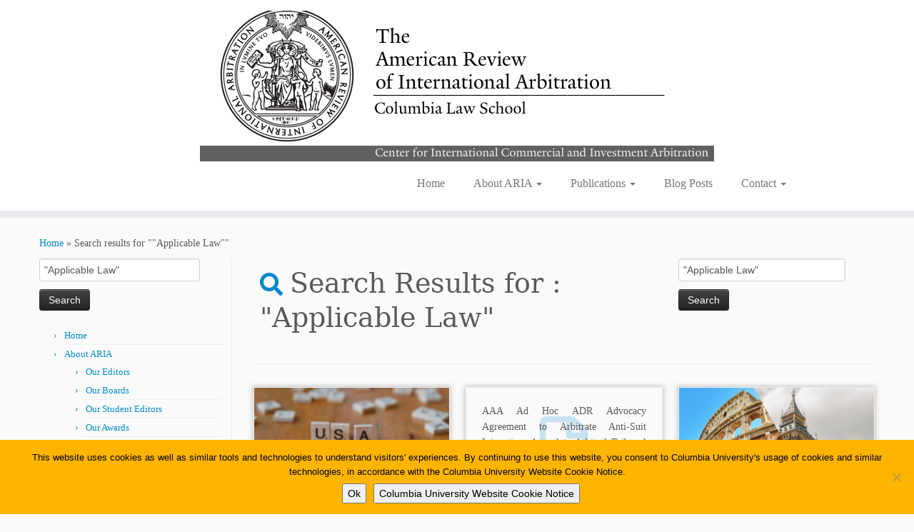

--- FILE ---
content_type: text/html; charset=UTF-8
request_url: https://aria.law.columbia.edu/?s=%22Applicable+Law%22
body_size: 18223
content:
<!DOCTYPE html>
<!--[if IE 7]>
<html class="ie ie7 no-js" lang="en-US">
<![endif]-->
<!--[if IE 8]>
<html class="ie ie8 no-js" lang="en-US">
<![endif]-->
<!--[if !(IE 7) | !(IE 8)  ]><!-->
<html class="no-js" lang="en-US">
<!--<![endif]-->
	<head>
		<meta charset="UTF-8" />
		<meta http-equiv="X-UA-Compatible" content="IE=EDGE" />
		<meta name="viewport" content="width=device-width, initial-scale=1.0" />
        <link rel="profile"  href="https://gmpg.org/xfn/11" />
		<link rel="pingback" href="https://aria.law.columbia.edu/xmlrpc.php" />
		<script>(function(html){html.className = html.className.replace(/\bno-js\b/,'js')})(document.documentElement);</script>
<title>Search Results for &#8220;&quot;Applicable Law&quot;&#8221; &#8211; American Review of International Arbitration</title>
<meta name='robots' content='noindex, follow, max-image-preview:large' />
	<style>img:is([sizes="auto" i], [sizes^="auto," i]) { contain-intrinsic-size: 3000px 1500px }</style>
	<link rel="alternate" type="application/rss+xml" title="American Review of International Arbitration &raquo; Feed" href="https://aria.law.columbia.edu/feed/" />
<link rel="alternate" type="application/rss+xml" title="American Review of International Arbitration &raquo; Search Results for &#8220;&quot;Applicable Law&quot;&#8221; Feed" href="https://aria.law.columbia.edu/search/%22Applicable+Law%22/feed/rss2/" />
		<!-- This site uses the Google Analytics by MonsterInsights plugin v9.9.0 - Using Analytics tracking - https://www.monsterinsights.com/ -->
							<script src="//www.googletagmanager.com/gtag/js?id=G-GG4T40ZXWL"  data-cfasync="false" data-wpfc-render="false" type="text/javascript" async></script>
			<script data-cfasync="false" data-wpfc-render="false" type="text/javascript">
				var mi_version = '9.9.0';
				var mi_track_user = true;
				var mi_no_track_reason = '';
								var MonsterInsightsDefaultLocations = {"page_location":"https:\/\/aria.law.columbia.edu\/?s=%22Applicable+Law%22"};
								if ( typeof MonsterInsightsPrivacyGuardFilter === 'function' ) {
					var MonsterInsightsLocations = (typeof MonsterInsightsExcludeQuery === 'object') ? MonsterInsightsPrivacyGuardFilter( MonsterInsightsExcludeQuery ) : MonsterInsightsPrivacyGuardFilter( MonsterInsightsDefaultLocations );
				} else {
					var MonsterInsightsLocations = (typeof MonsterInsightsExcludeQuery === 'object') ? MonsterInsightsExcludeQuery : MonsterInsightsDefaultLocations;
				}

								var disableStrs = [
										'ga-disable-G-GG4T40ZXWL',
									];

				/* Function to detect opted out users */
				function __gtagTrackerIsOptedOut() {
					for (var index = 0; index < disableStrs.length; index++) {
						if (document.cookie.indexOf(disableStrs[index] + '=true') > -1) {
							return true;
						}
					}

					return false;
				}

				/* Disable tracking if the opt-out cookie exists. */
				if (__gtagTrackerIsOptedOut()) {
					for (var index = 0; index < disableStrs.length; index++) {
						window[disableStrs[index]] = true;
					}
				}

				/* Opt-out function */
				function __gtagTrackerOptout() {
					for (var index = 0; index < disableStrs.length; index++) {
						document.cookie = disableStrs[index] + '=true; expires=Thu, 31 Dec 2099 23:59:59 UTC; path=/';
						window[disableStrs[index]] = true;
					}
				}

				if ('undefined' === typeof gaOptout) {
					function gaOptout() {
						__gtagTrackerOptout();
					}
				}
								window.dataLayer = window.dataLayer || [];

				window.MonsterInsightsDualTracker = {
					helpers: {},
					trackers: {},
				};
				if (mi_track_user) {
					function __gtagDataLayer() {
						dataLayer.push(arguments);
					}

					function __gtagTracker(type, name, parameters) {
						if (!parameters) {
							parameters = {};
						}

						if (parameters.send_to) {
							__gtagDataLayer.apply(null, arguments);
							return;
						}

						if (type === 'event') {
														parameters.send_to = monsterinsights_frontend.v4_id;
							var hookName = name;
							if (typeof parameters['event_category'] !== 'undefined') {
								hookName = parameters['event_category'] + ':' + name;
							}

							if (typeof MonsterInsightsDualTracker.trackers[hookName] !== 'undefined') {
								MonsterInsightsDualTracker.trackers[hookName](parameters);
							} else {
								__gtagDataLayer('event', name, parameters);
							}
							
						} else {
							__gtagDataLayer.apply(null, arguments);
						}
					}

					__gtagTracker('js', new Date());
					__gtagTracker('set', {
						'developer_id.dZGIzZG': true,
											});
					if ( MonsterInsightsLocations.page_location ) {
						__gtagTracker('set', MonsterInsightsLocations);
					}
										__gtagTracker('config', 'G-GG4T40ZXWL', {"forceSSL":"true","page_path":"\/?s=%22Applicable%20Law%22&cat=plus-5-results"} );
										window.gtag = __gtagTracker;										(function () {
						/* https://developers.google.com/analytics/devguides/collection/analyticsjs/ */
						/* ga and __gaTracker compatibility shim. */
						var noopfn = function () {
							return null;
						};
						var newtracker = function () {
							return new Tracker();
						};
						var Tracker = function () {
							return null;
						};
						var p = Tracker.prototype;
						p.get = noopfn;
						p.set = noopfn;
						p.send = function () {
							var args = Array.prototype.slice.call(arguments);
							args.unshift('send');
							__gaTracker.apply(null, args);
						};
						var __gaTracker = function () {
							var len = arguments.length;
							if (len === 0) {
								return;
							}
							var f = arguments[len - 1];
							if (typeof f !== 'object' || f === null || typeof f.hitCallback !== 'function') {
								if ('send' === arguments[0]) {
									var hitConverted, hitObject = false, action;
									if ('event' === arguments[1]) {
										if ('undefined' !== typeof arguments[3]) {
											hitObject = {
												'eventAction': arguments[3],
												'eventCategory': arguments[2],
												'eventLabel': arguments[4],
												'value': arguments[5] ? arguments[5] : 1,
											}
										}
									}
									if ('pageview' === arguments[1]) {
										if ('undefined' !== typeof arguments[2]) {
											hitObject = {
												'eventAction': 'page_view',
												'page_path': arguments[2],
											}
										}
									}
									if (typeof arguments[2] === 'object') {
										hitObject = arguments[2];
									}
									if (typeof arguments[5] === 'object') {
										Object.assign(hitObject, arguments[5]);
									}
									if ('undefined' !== typeof arguments[1].hitType) {
										hitObject = arguments[1];
										if ('pageview' === hitObject.hitType) {
											hitObject.eventAction = 'page_view';
										}
									}
									if (hitObject) {
										action = 'timing' === arguments[1].hitType ? 'timing_complete' : hitObject.eventAction;
										hitConverted = mapArgs(hitObject);
										__gtagTracker('event', action, hitConverted);
									}
								}
								return;
							}

							function mapArgs(args) {
								var arg, hit = {};
								var gaMap = {
									'eventCategory': 'event_category',
									'eventAction': 'event_action',
									'eventLabel': 'event_label',
									'eventValue': 'event_value',
									'nonInteraction': 'non_interaction',
									'timingCategory': 'event_category',
									'timingVar': 'name',
									'timingValue': 'value',
									'timingLabel': 'event_label',
									'page': 'page_path',
									'location': 'page_location',
									'title': 'page_title',
									'referrer' : 'page_referrer',
								};
								for (arg in args) {
																		if (!(!args.hasOwnProperty(arg) || !gaMap.hasOwnProperty(arg))) {
										hit[gaMap[arg]] = args[arg];
									} else {
										hit[arg] = args[arg];
									}
								}
								return hit;
							}

							try {
								f.hitCallback();
							} catch (ex) {
							}
						};
						__gaTracker.create = newtracker;
						__gaTracker.getByName = newtracker;
						__gaTracker.getAll = function () {
							return [];
						};
						__gaTracker.remove = noopfn;
						__gaTracker.loaded = true;
						window['__gaTracker'] = __gaTracker;
					})();
									} else {
										console.log("");
					(function () {
						function __gtagTracker() {
							return null;
						}

						window['__gtagTracker'] = __gtagTracker;
						window['gtag'] = __gtagTracker;
					})();
									}
			</script>
			
							<!-- / Google Analytics by MonsterInsights -->
		<script type="text/javascript">
/* <![CDATA[ */
window._wpemojiSettings = {"baseUrl":"https:\/\/s.w.org\/images\/core\/emoji\/16.0.1\/72x72\/","ext":".png","svgUrl":"https:\/\/s.w.org\/images\/core\/emoji\/16.0.1\/svg\/","svgExt":".svg","source":{"concatemoji":"https:\/\/aria.law.columbia.edu\/wp-includes\/js\/wp-emoji-release.min.js?ver=6.8.3"}};
/*! This file is auto-generated */
!function(s,n){var o,i,e;function c(e){try{var t={supportTests:e,timestamp:(new Date).valueOf()};sessionStorage.setItem(o,JSON.stringify(t))}catch(e){}}function p(e,t,n){e.clearRect(0,0,e.canvas.width,e.canvas.height),e.fillText(t,0,0);var t=new Uint32Array(e.getImageData(0,0,e.canvas.width,e.canvas.height).data),a=(e.clearRect(0,0,e.canvas.width,e.canvas.height),e.fillText(n,0,0),new Uint32Array(e.getImageData(0,0,e.canvas.width,e.canvas.height).data));return t.every(function(e,t){return e===a[t]})}function u(e,t){e.clearRect(0,0,e.canvas.width,e.canvas.height),e.fillText(t,0,0);for(var n=e.getImageData(16,16,1,1),a=0;a<n.data.length;a++)if(0!==n.data[a])return!1;return!0}function f(e,t,n,a){switch(t){case"flag":return n(e,"\ud83c\udff3\ufe0f\u200d\u26a7\ufe0f","\ud83c\udff3\ufe0f\u200b\u26a7\ufe0f")?!1:!n(e,"\ud83c\udde8\ud83c\uddf6","\ud83c\udde8\u200b\ud83c\uddf6")&&!n(e,"\ud83c\udff4\udb40\udc67\udb40\udc62\udb40\udc65\udb40\udc6e\udb40\udc67\udb40\udc7f","\ud83c\udff4\u200b\udb40\udc67\u200b\udb40\udc62\u200b\udb40\udc65\u200b\udb40\udc6e\u200b\udb40\udc67\u200b\udb40\udc7f");case"emoji":return!a(e,"\ud83e\udedf")}return!1}function g(e,t,n,a){var r="undefined"!=typeof WorkerGlobalScope&&self instanceof WorkerGlobalScope?new OffscreenCanvas(300,150):s.createElement("canvas"),o=r.getContext("2d",{willReadFrequently:!0}),i=(o.textBaseline="top",o.font="600 32px Arial",{});return e.forEach(function(e){i[e]=t(o,e,n,a)}),i}function t(e){var t=s.createElement("script");t.src=e,t.defer=!0,s.head.appendChild(t)}"undefined"!=typeof Promise&&(o="wpEmojiSettingsSupports",i=["flag","emoji"],n.supports={everything:!0,everythingExceptFlag:!0},e=new Promise(function(e){s.addEventListener("DOMContentLoaded",e,{once:!0})}),new Promise(function(t){var n=function(){try{var e=JSON.parse(sessionStorage.getItem(o));if("object"==typeof e&&"number"==typeof e.timestamp&&(new Date).valueOf()<e.timestamp+604800&&"object"==typeof e.supportTests)return e.supportTests}catch(e){}return null}();if(!n){if("undefined"!=typeof Worker&&"undefined"!=typeof OffscreenCanvas&&"undefined"!=typeof URL&&URL.createObjectURL&&"undefined"!=typeof Blob)try{var e="postMessage("+g.toString()+"("+[JSON.stringify(i),f.toString(),p.toString(),u.toString()].join(",")+"));",a=new Blob([e],{type:"text/javascript"}),r=new Worker(URL.createObjectURL(a),{name:"wpTestEmojiSupports"});return void(r.onmessage=function(e){c(n=e.data),r.terminate(),t(n)})}catch(e){}c(n=g(i,f,p,u))}t(n)}).then(function(e){for(var t in e)n.supports[t]=e[t],n.supports.everything=n.supports.everything&&n.supports[t],"flag"!==t&&(n.supports.everythingExceptFlag=n.supports.everythingExceptFlag&&n.supports[t]);n.supports.everythingExceptFlag=n.supports.everythingExceptFlag&&!n.supports.flag,n.DOMReady=!1,n.readyCallback=function(){n.DOMReady=!0}}).then(function(){return e}).then(function(){var e;n.supports.everything||(n.readyCallback(),(e=n.source||{}).concatemoji?t(e.concatemoji):e.wpemoji&&e.twemoji&&(t(e.twemoji),t(e.wpemoji)))}))}((window,document),window._wpemojiSettings);
/* ]]> */
</script>
<style id='wp-emoji-styles-inline-css' type='text/css'>

	img.wp-smiley, img.emoji {
		display: inline !important;
		border: none !important;
		box-shadow: none !important;
		height: 1em !important;
		width: 1em !important;
		margin: 0 0.07em !important;
		vertical-align: -0.1em !important;
		background: none !important;
		padding: 0 !important;
	}
</style>
<link rel='stylesheet' id='wp-block-library-css' href='https://aria.law.columbia.edu/wp-includes/css/dist/block-library/style.min.css?ver=6.8.3' type='text/css' media='all' />
<style id='classic-theme-styles-inline-css' type='text/css'>
/*! This file is auto-generated */
.wp-block-button__link{color:#fff;background-color:#32373c;border-radius:9999px;box-shadow:none;text-decoration:none;padding:calc(.667em + 2px) calc(1.333em + 2px);font-size:1.125em}.wp-block-file__button{background:#32373c;color:#fff;text-decoration:none}
</style>
<link rel='stylesheet' id='awsm-ead-public-css' href='https://aria.law.columbia.edu/wp-content/plugins/embed-any-document/css/embed-public.min.css?ver=2.7.8' type='text/css' media='all' />
<style id='global-styles-inline-css' type='text/css'>
:root{--wp--preset--aspect-ratio--square: 1;--wp--preset--aspect-ratio--4-3: 4/3;--wp--preset--aspect-ratio--3-4: 3/4;--wp--preset--aspect-ratio--3-2: 3/2;--wp--preset--aspect-ratio--2-3: 2/3;--wp--preset--aspect-ratio--16-9: 16/9;--wp--preset--aspect-ratio--9-16: 9/16;--wp--preset--color--black: #000000;--wp--preset--color--cyan-bluish-gray: #abb8c3;--wp--preset--color--white: #ffffff;--wp--preset--color--pale-pink: #f78da7;--wp--preset--color--vivid-red: #cf2e2e;--wp--preset--color--luminous-vivid-orange: #ff6900;--wp--preset--color--luminous-vivid-amber: #fcb900;--wp--preset--color--light-green-cyan: #7bdcb5;--wp--preset--color--vivid-green-cyan: #00d084;--wp--preset--color--pale-cyan-blue: #8ed1fc;--wp--preset--color--vivid-cyan-blue: #0693e3;--wp--preset--color--vivid-purple: #9b51e0;--wp--preset--gradient--vivid-cyan-blue-to-vivid-purple: linear-gradient(135deg,rgba(6,147,227,1) 0%,rgb(155,81,224) 100%);--wp--preset--gradient--light-green-cyan-to-vivid-green-cyan: linear-gradient(135deg,rgb(122,220,180) 0%,rgb(0,208,130) 100%);--wp--preset--gradient--luminous-vivid-amber-to-luminous-vivid-orange: linear-gradient(135deg,rgba(252,185,0,1) 0%,rgba(255,105,0,1) 100%);--wp--preset--gradient--luminous-vivid-orange-to-vivid-red: linear-gradient(135deg,rgba(255,105,0,1) 0%,rgb(207,46,46) 100%);--wp--preset--gradient--very-light-gray-to-cyan-bluish-gray: linear-gradient(135deg,rgb(238,238,238) 0%,rgb(169,184,195) 100%);--wp--preset--gradient--cool-to-warm-spectrum: linear-gradient(135deg,rgb(74,234,220) 0%,rgb(151,120,209) 20%,rgb(207,42,186) 40%,rgb(238,44,130) 60%,rgb(251,105,98) 80%,rgb(254,248,76) 100%);--wp--preset--gradient--blush-light-purple: linear-gradient(135deg,rgb(255,206,236) 0%,rgb(152,150,240) 100%);--wp--preset--gradient--blush-bordeaux: linear-gradient(135deg,rgb(254,205,165) 0%,rgb(254,45,45) 50%,rgb(107,0,62) 100%);--wp--preset--gradient--luminous-dusk: linear-gradient(135deg,rgb(255,203,112) 0%,rgb(199,81,192) 50%,rgb(65,88,208) 100%);--wp--preset--gradient--pale-ocean: linear-gradient(135deg,rgb(255,245,203) 0%,rgb(182,227,212) 50%,rgb(51,167,181) 100%);--wp--preset--gradient--electric-grass: linear-gradient(135deg,rgb(202,248,128) 0%,rgb(113,206,126) 100%);--wp--preset--gradient--midnight: linear-gradient(135deg,rgb(2,3,129) 0%,rgb(40,116,252) 100%);--wp--preset--font-size--small: 13px;--wp--preset--font-size--medium: 20px;--wp--preset--font-size--large: 36px;--wp--preset--font-size--x-large: 42px;--wp--preset--spacing--20: 0.44rem;--wp--preset--spacing--30: 0.67rem;--wp--preset--spacing--40: 1rem;--wp--preset--spacing--50: 1.5rem;--wp--preset--spacing--60: 2.25rem;--wp--preset--spacing--70: 3.38rem;--wp--preset--spacing--80: 5.06rem;--wp--preset--shadow--natural: 6px 6px 9px rgba(0, 0, 0, 0.2);--wp--preset--shadow--deep: 12px 12px 50px rgba(0, 0, 0, 0.4);--wp--preset--shadow--sharp: 6px 6px 0px rgba(0, 0, 0, 0.2);--wp--preset--shadow--outlined: 6px 6px 0px -3px rgba(255, 255, 255, 1), 6px 6px rgba(0, 0, 0, 1);--wp--preset--shadow--crisp: 6px 6px 0px rgba(0, 0, 0, 1);}:where(.is-layout-flex){gap: 0.5em;}:where(.is-layout-grid){gap: 0.5em;}body .is-layout-flex{display: flex;}.is-layout-flex{flex-wrap: wrap;align-items: center;}.is-layout-flex > :is(*, div){margin: 0;}body .is-layout-grid{display: grid;}.is-layout-grid > :is(*, div){margin: 0;}:where(.wp-block-columns.is-layout-flex){gap: 2em;}:where(.wp-block-columns.is-layout-grid){gap: 2em;}:where(.wp-block-post-template.is-layout-flex){gap: 1.25em;}:where(.wp-block-post-template.is-layout-grid){gap: 1.25em;}.has-black-color{color: var(--wp--preset--color--black) !important;}.has-cyan-bluish-gray-color{color: var(--wp--preset--color--cyan-bluish-gray) !important;}.has-white-color{color: var(--wp--preset--color--white) !important;}.has-pale-pink-color{color: var(--wp--preset--color--pale-pink) !important;}.has-vivid-red-color{color: var(--wp--preset--color--vivid-red) !important;}.has-luminous-vivid-orange-color{color: var(--wp--preset--color--luminous-vivid-orange) !important;}.has-luminous-vivid-amber-color{color: var(--wp--preset--color--luminous-vivid-amber) !important;}.has-light-green-cyan-color{color: var(--wp--preset--color--light-green-cyan) !important;}.has-vivid-green-cyan-color{color: var(--wp--preset--color--vivid-green-cyan) !important;}.has-pale-cyan-blue-color{color: var(--wp--preset--color--pale-cyan-blue) !important;}.has-vivid-cyan-blue-color{color: var(--wp--preset--color--vivid-cyan-blue) !important;}.has-vivid-purple-color{color: var(--wp--preset--color--vivid-purple) !important;}.has-black-background-color{background-color: var(--wp--preset--color--black) !important;}.has-cyan-bluish-gray-background-color{background-color: var(--wp--preset--color--cyan-bluish-gray) !important;}.has-white-background-color{background-color: var(--wp--preset--color--white) !important;}.has-pale-pink-background-color{background-color: var(--wp--preset--color--pale-pink) !important;}.has-vivid-red-background-color{background-color: var(--wp--preset--color--vivid-red) !important;}.has-luminous-vivid-orange-background-color{background-color: var(--wp--preset--color--luminous-vivid-orange) !important;}.has-luminous-vivid-amber-background-color{background-color: var(--wp--preset--color--luminous-vivid-amber) !important;}.has-light-green-cyan-background-color{background-color: var(--wp--preset--color--light-green-cyan) !important;}.has-vivid-green-cyan-background-color{background-color: var(--wp--preset--color--vivid-green-cyan) !important;}.has-pale-cyan-blue-background-color{background-color: var(--wp--preset--color--pale-cyan-blue) !important;}.has-vivid-cyan-blue-background-color{background-color: var(--wp--preset--color--vivid-cyan-blue) !important;}.has-vivid-purple-background-color{background-color: var(--wp--preset--color--vivid-purple) !important;}.has-black-border-color{border-color: var(--wp--preset--color--black) !important;}.has-cyan-bluish-gray-border-color{border-color: var(--wp--preset--color--cyan-bluish-gray) !important;}.has-white-border-color{border-color: var(--wp--preset--color--white) !important;}.has-pale-pink-border-color{border-color: var(--wp--preset--color--pale-pink) !important;}.has-vivid-red-border-color{border-color: var(--wp--preset--color--vivid-red) !important;}.has-luminous-vivid-orange-border-color{border-color: var(--wp--preset--color--luminous-vivid-orange) !important;}.has-luminous-vivid-amber-border-color{border-color: var(--wp--preset--color--luminous-vivid-amber) !important;}.has-light-green-cyan-border-color{border-color: var(--wp--preset--color--light-green-cyan) !important;}.has-vivid-green-cyan-border-color{border-color: var(--wp--preset--color--vivid-green-cyan) !important;}.has-pale-cyan-blue-border-color{border-color: var(--wp--preset--color--pale-cyan-blue) !important;}.has-vivid-cyan-blue-border-color{border-color: var(--wp--preset--color--vivid-cyan-blue) !important;}.has-vivid-purple-border-color{border-color: var(--wp--preset--color--vivid-purple) !important;}.has-vivid-cyan-blue-to-vivid-purple-gradient-background{background: var(--wp--preset--gradient--vivid-cyan-blue-to-vivid-purple) !important;}.has-light-green-cyan-to-vivid-green-cyan-gradient-background{background: var(--wp--preset--gradient--light-green-cyan-to-vivid-green-cyan) !important;}.has-luminous-vivid-amber-to-luminous-vivid-orange-gradient-background{background: var(--wp--preset--gradient--luminous-vivid-amber-to-luminous-vivid-orange) !important;}.has-luminous-vivid-orange-to-vivid-red-gradient-background{background: var(--wp--preset--gradient--luminous-vivid-orange-to-vivid-red) !important;}.has-very-light-gray-to-cyan-bluish-gray-gradient-background{background: var(--wp--preset--gradient--very-light-gray-to-cyan-bluish-gray) !important;}.has-cool-to-warm-spectrum-gradient-background{background: var(--wp--preset--gradient--cool-to-warm-spectrum) !important;}.has-blush-light-purple-gradient-background{background: var(--wp--preset--gradient--blush-light-purple) !important;}.has-blush-bordeaux-gradient-background{background: var(--wp--preset--gradient--blush-bordeaux) !important;}.has-luminous-dusk-gradient-background{background: var(--wp--preset--gradient--luminous-dusk) !important;}.has-pale-ocean-gradient-background{background: var(--wp--preset--gradient--pale-ocean) !important;}.has-electric-grass-gradient-background{background: var(--wp--preset--gradient--electric-grass) !important;}.has-midnight-gradient-background{background: var(--wp--preset--gradient--midnight) !important;}.has-small-font-size{font-size: var(--wp--preset--font-size--small) !important;}.has-medium-font-size{font-size: var(--wp--preset--font-size--medium) !important;}.has-large-font-size{font-size: var(--wp--preset--font-size--large) !important;}.has-x-large-font-size{font-size: var(--wp--preset--font-size--x-large) !important;}
:where(.wp-block-post-template.is-layout-flex){gap: 1.25em;}:where(.wp-block-post-template.is-layout-grid){gap: 1.25em;}
:where(.wp-block-columns.is-layout-flex){gap: 2em;}:where(.wp-block-columns.is-layout-grid){gap: 2em;}
:root :where(.wp-block-pullquote){font-size: 1.5em;line-height: 1.6;}
</style>
<link rel='stylesheet' id='contact-form-7-css' href='https://aria.law.columbia.edu/wp-content/plugins/contact-form-7/includes/css/styles.css?ver=6.1.2' type='text/css' media='all' />
<link rel='stylesheet' id='cookie-notice-front-css' href='https://aria.law.columbia.edu/wp-content/plugins/cookie-notice/css/front.min.css?ver=2.5.7' type='text/css' media='all' />
<link rel='stylesheet' id='customizr-fa-css' href='https://aria.law.columbia.edu/wp-content/themes/customizr/assets/shared/fonts/fa/css/fontawesome-all.min.css?ver=4.4.24' type='text/css' media='all' />
<link rel='stylesheet' id='customizr-common-css' href='https://aria.law.columbia.edu/wp-content/themes/customizr/inc/assets/css/tc_common.min.css?ver=4.4.24' type='text/css' media='all' />
<link rel='stylesheet' id='customizr-skin-css' href='https://aria.law.columbia.edu/wp-content/themes/customizr/inc/assets/css/blue.min.css?ver=4.4.24' type='text/css' media='all' />
<style id='customizr-skin-inline-css' type='text/css'>

                  .site-title,.site-description,h1,h2,h3,.tc-dropcap {
                    font-family : 'Georgia','Georgia','serif';
                    font-weight : inherit;
                  }

                  body,.navbar .nav>li>a {
                    font-family : 'Verdana','Geneva','sans-serif';
                    font-weight : inherit;
                  }
table { border-collapse: separate; }
                           body table { border-collapse: collapse; }
                          
.social-links .social-icon:before { content: none } 
header.tc-header {border-top: none;}

.sticky-enabled .tc-shrink-on .site-logo img {
    					height:30px!important;width:auto!important
    				}

    				.sticky-enabled .tc-shrink-on .brand .site-title {
    					font-size:0.6em;opacity:0.8;line-height:1.2em
    				}

.tc-rectangular-thumb {
        max-height: 250px;
        height :250px
      }

.tc-slider-loader-wrapper{ display:none }
html.js .tc-slider-loader-wrapper { display: block }.no-csstransforms3d .tc-slider-loader-wrapper .tc-img-gif-loader {
                                                background: url('https://aria.law.columbia.edu/wp-content/themes/customizr/assets/front/img/slider-loader.gif') no-repeat center center;
                                         }.tc-slider-loader-wrapper .tc-css-loader > div { border-color:#08c; }
#tc-push-footer { display: none; visibility: hidden; }
         .tc-sticky-footer #tc-push-footer.sticky-footer-enabled { display: block; }
        


              @media (min-width: 1200px) {
              .tc-post-list-grid article .entry-title {font-size:24px;line-height:38px;}
              .tc-post-list-grid .tc-g-cont {font-size:14px;line-height:22px;}
          }
            
              @media (max-width: 1199px) and (min-width: 980px) {
              .tc-post-list-grid article .entry-title {font-size:20px;line-height:31px;}
              .tc-post-list-grid .tc-g-cont {font-size:13px;line-height:20px;}
          }
            
              @media (max-width: 979px) and (min-width: 768px) {
              .tc-post-list-grid article .entry-title {font-size:18px;line-height:27px;}
              .tc-post-list-grid .tc-g-cont {font-size:12px;line-height:19px;}
          }
            
              @media (max-width: 767px) {
              .tc-post-list-grid article .entry-title {font-size:24px;line-height:38px;}
              .tc-post-list-grid .tc-g-cont {font-size:14px;line-height:22px;}
          }
            
              @media (max-width: 480px) {
              .tc-post-list-grid article .entry-title {font-size:20px;line-height:31px;}
              .tc-post-list-grid .tc-g-cont {font-size:13px;line-height:20px;}
          }
            

            .grid-cols-3 figure {
                  height:225px;
                  max-height:225px;
                  line-height:225px;
            }
.tc-grid-border .tc-grid { border-bottom: none }
.tc-grid-border .grid__item { border-bottom: 3px solid #08c}

</style>
<link rel='stylesheet' id='customizr-style-css' href='https://aria.law.columbia.edu/wp-content/themes/customizr/style.css?ver=4.4.24' type='text/css' media='all' />
<link rel='stylesheet' id='fancyboxcss-css' href='https://aria.law.columbia.edu/wp-content/themes/customizr/assets/front/js/libs/fancybox/jquery.fancybox-1.3.4.min.css?ver=6.8.3' type='text/css' media='all' />
<link rel='stylesheet' id='tablepress-default-css' href='https://aria.law.columbia.edu/wp-content/plugins/tablepress/css/build/default.css?ver=3.2.3' type='text/css' media='all' />
<script type="text/javascript" src="https://aria.law.columbia.edu/wp-content/plugins/google-analytics-for-wordpress/assets/js/frontend-gtag.min.js?ver=9.9.0" id="monsterinsights-frontend-script-js" async="async" data-wp-strategy="async"></script>
<script data-cfasync="false" data-wpfc-render="false" type="text/javascript" id='monsterinsights-frontend-script-js-extra'>/* <![CDATA[ */
var monsterinsights_frontend = {"js_events_tracking":"true","download_extensions":"doc,pdf,ppt,zip,xls,docx,pptx,xlsx","inbound_paths":"[]","home_url":"https:\/\/aria.law.columbia.edu","hash_tracking":"false","v4_id":"G-GG4T40ZXWL"};/* ]]> */
</script>
<script type="text/javascript" src="https://aria.law.columbia.edu/wp-includes/js/jquery/jquery.min.js?ver=3.7.1" id="jquery-core-js"></script>
<script type="text/javascript" src="https://aria.law.columbia.edu/wp-includes/js/jquery/jquery-migrate.min.js?ver=3.4.1" id="jquery-migrate-js"></script>
<script type="text/javascript" id="cookie-notice-front-js-before">
/* <![CDATA[ */
var cnArgs = {"ajaxUrl":"https:\/\/aria.law.columbia.edu\/wp-admin\/admin-ajax.php","nonce":"c14d3a0b29","hideEffect":"fade","position":"bottom","onScroll":false,"onScrollOffset":100,"onClick":false,"cookieName":"cookie_notice_accepted","cookieTime":2592000,"cookieTimeRejected":2592000,"globalCookie":false,"redirection":true,"cache":true,"revokeCookies":false,"revokeCookiesOpt":"automatic"};
/* ]]> */
</script>
<script type="text/javascript" src="https://aria.law.columbia.edu/wp-content/plugins/cookie-notice/js/front.min.js?ver=2.5.7" id="cookie-notice-front-js"></script>
<script type="text/javascript" src="https://aria.law.columbia.edu/wp-content/themes/customizr/assets/front/js/libs/modernizr.min.js?ver=4.4.24" id="modernizr-js"></script>
<script type="text/javascript" src="https://aria.law.columbia.edu/wp-content/themes/customizr/assets/front/js/libs/fancybox/jquery.fancybox-1.3.4.min.js?ver=4.4.24" id="tc-fancybox-js"></script>
<script type="text/javascript" src="https://aria.law.columbia.edu/wp-includes/js/underscore.min.js?ver=1.13.7" id="underscore-js"></script>
<script type="text/javascript" id="tc-scripts-js-extra">
/* <![CDATA[ */
var TCParams = {"_disabled":[],"FancyBoxState":"1","FancyBoxAutoscale":"1","SliderName":"","SliderDelay":"","SliderHover":"1","centerSliderImg":"1","SmoothScroll":{"Enabled":true,"Options":{"touchpadSupport":false}},"anchorSmoothScroll":"linear","anchorSmoothScrollExclude":{"simple":["[class*=edd]",".tc-carousel-control",".carousel-control","[data-toggle=\"modal\"]","[data-toggle=\"dropdown\"]","[data-toggle=\"tooltip\"]","[data-toggle=\"popover\"]","[data-toggle=\"collapse\"]","[data-toggle=\"tab\"]","[data-toggle=\"pill\"]","[class*=upme]","[class*=um-]"],"deep":{"classes":[],"ids":[]}},"ReorderBlocks":"1","centerAllImg":"1","HasComments":"","LeftSidebarClass":".span3.left.tc-sidebar","RightSidebarClass":".span3.right.tc-sidebar","LoadModernizr":"1","stickyCustomOffset":{"_initial":0,"_scrolling":0,"options":{"_static":true,"_element":""}},"stickyHeader":"1","dropdowntoViewport":"1","timerOnScrollAllBrowsers":"1","extLinksStyle":"","extLinksTargetExt":"1","extLinksSkipSelectors":{"classes":["btn","button"],"ids":[]},"dropcapEnabled":"","dropcapWhere":{"post":"","page":""},"dropcapMinWords":"50","dropcapSkipSelectors":{"tags":["IMG","IFRAME","H1","H2","H3","H4","H5","H6","BLOCKQUOTE","UL","OL"],"classes":["btn","tc-placeholder-wrap"],"id":[]},"imgSmartLoadEnabled":"","imgSmartLoadOpts":{"parentSelectors":[".article-container",".__before_main_wrapper",".widget-front"],"opts":{"excludeImg":[".tc-holder-img"]}},"imgSmartLoadsForSliders":"","goldenRatio":"1.618","gridGoldenRatioLimit":"350","isSecondMenuEnabled":"","secondMenuRespSet":"in-sn-before","isParallaxOn":"1","parallaxRatio":"0.55","pluginCompats":[],"adminAjaxUrl":"https:\/\/aria.law.columbia.edu\/wp-admin\/admin-ajax.php","ajaxUrl":"https:\/\/aria.law.columbia.edu\/?czrajax=1","frontNonce":{"id":"CZRFrontNonce","handle":"6740115423"},"isDevMode":"","isModernStyle":"","i18n":{"Permanently dismiss":"Permanently dismiss"},"version":"4.4.24","frontNotifications":{"styleSwitcher":{"enabled":false,"content":"","dismissAction":"dismiss_style_switcher_note_front","ajaxUrl":"https:\/\/aria.law.columbia.edu\/wp-admin\/admin-ajax.php"}}};
/* ]]> */
</script>
<script type="text/javascript" src="https://aria.law.columbia.edu/wp-content/themes/customizr/inc/assets/js/tc-scripts.min.js?ver=4.4.24" id="tc-scripts-js"></script>
<link rel="https://api.w.org/" href="https://aria.law.columbia.edu/wp-json/" /><link rel="EditURI" type="application/rsd+xml" title="RSD" href="https://aria.law.columbia.edu/xmlrpc.php?rsd" />
<style>
		#category-posts-2-internal ul {padding: 0;}
#category-posts-2-internal .cat-post-item img {max-width: initial; max-height: initial; margin: initial;}
#category-posts-2-internal .cat-post-author {margin-bottom: 0;}
#category-posts-2-internal .cat-post-thumbnail {margin: 5px 10px 5px 0;}
#category-posts-2-internal .cat-post-item:before {content: ""; clear: both;}
#category-posts-2-internal .cat-post-excerpt-more {display: inline-block;}
#category-posts-2-internal .cat-post-item {list-style: none; margin: 3px 0 10px; padding: 3px 0;}
#category-posts-2-internal .cat-post-current .cat-post-title {font-weight: bold; text-transform: uppercase;}
#category-posts-2-internal [class*=cat-post-tax] {font-size: 0.85em;}
#category-posts-2-internal [class*=cat-post-tax] * {display:inline-block;}
#category-posts-2-internal .cat-post-item:after {content: ""; display: table;	clear: both;}
#category-posts-2-internal .cat-post-item .cat-post-title {overflow: hidden;text-overflow: ellipsis;white-space: initial;display: -webkit-box;-webkit-line-clamp: 2;-webkit-box-orient: vertical;padding-bottom: 0 !important;}
#category-posts-2-internal .cat-post-item:after {content: ""; display: table;	clear: both;}
#category-posts-2-internal .cat-post-thumbnail {display:block; float:left; margin:5px 10px 5px 0;}
#category-posts-2-internal .cat-post-crop {overflow:hidden;display:block;}
#category-posts-2-internal p {margin:5px 0 0 0}
#category-posts-2-internal li > div {margin:5px 0 0 0; clear:both;}
#category-posts-2-internal .dashicons {vertical-align:middle;}
#category-posts-2-internal .cat-post-thumbnail .cat-post-crop img {height: 150px;}
#category-posts-2-internal .cat-post-thumbnail .cat-post-crop img {width: 150px;}
#category-posts-2-internal .cat-post-thumbnail .cat-post-crop img {object-fit: cover; max-width: 100%; display: block;}
#category-posts-2-internal .cat-post-thumbnail .cat-post-crop-not-supported img {width: 100%;}
#category-posts-2-internal .cat-post-thumbnail {max-width:100%;}
#category-posts-2-internal .cat-post-item img {margin: initial;}
#category-posts-4-internal ul {padding: 0;}
#category-posts-4-internal .cat-post-item img {max-width: initial; max-height: initial; margin: initial;}
#category-posts-4-internal .cat-post-author {margin-bottom: 0;}
#category-posts-4-internal .cat-post-thumbnail {margin: 5px 10px 5px 0;}
#category-posts-4-internal .cat-post-item:before {content: ""; clear: both;}
#category-posts-4-internal .cat-post-excerpt-more {display: inline-block;}
#category-posts-4-internal .cat-post-item {list-style: none; margin: 3px 0 10px; padding: 3px 0;}
#category-posts-4-internal .cat-post-current .cat-post-title {font-weight: bold; text-transform: uppercase;}
#category-posts-4-internal [class*=cat-post-tax] {font-size: 0.85em;}
#category-posts-4-internal [class*=cat-post-tax] * {display:inline-block;}
#category-posts-4-internal .cat-post-item:after {content: ""; display: table;	clear: both;}
#category-posts-4-internal .cat-post-item .cat-post-title {overflow: hidden;text-overflow: ellipsis;white-space: initial;display: -webkit-box;-webkit-line-clamp: 2;-webkit-box-orient: vertical;padding-bottom: 0 !important;}
#category-posts-4-internal .cat-post-item:after {content: ""; display: table;	clear: both;}
#category-posts-4-internal .cat-post-thumbnail {display:block; float:left; margin:5px 10px 5px 0;}
#category-posts-4-internal .cat-post-crop {overflow:hidden;display:block;}
#category-posts-4-internal p {margin:5px 0 0 0}
#category-posts-4-internal li > div {margin:5px 0 0 0; clear:both;}
#category-posts-4-internal .dashicons {vertical-align:middle;}
#category-posts-4-internal .cat-post-thumbnail .cat-post-crop img {height: 150px;}
#category-posts-4-internal .cat-post-thumbnail .cat-post-crop img {width: 150px;}
#category-posts-4-internal .cat-post-thumbnail .cat-post-crop img {object-fit: cover; max-width: 100%; display: block;}
#category-posts-4-internal .cat-post-thumbnail .cat-post-crop-not-supported img {width: 100%;}
#category-posts-4-internal .cat-post-thumbnail {max-width:100%;}
#category-posts-4-internal .cat-post-item img {margin: initial;}
#category-posts-5-internal ul {padding: 0;}
#category-posts-5-internal .cat-post-item img {max-width: initial; max-height: initial; margin: initial;}
#category-posts-5-internal .cat-post-author {margin-bottom: 0;}
#category-posts-5-internal .cat-post-thumbnail {margin: 5px 10px 5px 0;}
#category-posts-5-internal .cat-post-item:before {content: ""; clear: both;}
#category-posts-5-internal .cat-post-excerpt-more {display: inline-block;}
#category-posts-5-internal .cat-post-item {list-style: none; margin: 3px 0 10px; padding: 3px 0;}
#category-posts-5-internal .cat-post-current .cat-post-title {font-weight: bold; text-transform: uppercase;}
#category-posts-5-internal [class*=cat-post-tax] {font-size: 0.85em;}
#category-posts-5-internal [class*=cat-post-tax] * {display:inline-block;}
#category-posts-5-internal .cat-post-item:after {content: ""; display: table;	clear: both;}
#category-posts-5-internal .cat-post-item:after {content: ""; display: table;	clear: both;}
#category-posts-5-internal .cat-post-thumbnail {display:block; float:left; margin:5px 10px 5px 0;}
#category-posts-5-internal .cat-post-crop {overflow:hidden;display:block;}
#category-posts-5-internal p {margin:5px 0 0 0}
#category-posts-5-internal li > div {margin:5px 0 0 0; clear:both;}
#category-posts-5-internal .dashicons {vertical-align:middle;}
</style>
				<style type="text/css">
						ol.footnotes li {list-style-type:decimal;}
						ol.footnotes{font-size:0.8em; color:#666666;}		</style>
		<link rel="icon" href="https://aria.law.columbia.edu/files/2017/11/cropped-ARIA_Logo_LOWRES-01-32x32.jpg" sizes="32x32" />
<link rel="icon" href="https://aria.law.columbia.edu/files/2017/11/cropped-ARIA_Logo_LOWRES-01-192x192.jpg" sizes="192x192" />
<link rel="apple-touch-icon" href="https://aria.law.columbia.edu/files/2017/11/cropped-ARIA_Logo_LOWRES-01-180x180.jpg" />
<meta name="msapplication-TileImage" content="https://aria.law.columbia.edu/files/2017/11/cropped-ARIA_Logo_LOWRES-01-270x270.jpg" />
	</head>
	
	<body class="search search-results wp-custom-logo wp-embed-responsive wp-theme-customizr cookies-not-set tc-fade-hover-links tc-l-sidebar tc-center-images skin-blue customizr-4-4-24 tc-sticky-header sticky-disabled tc-transparent-on-scroll no-navbar tc-regular-menu tc-post-list-context tc-sticky-footer" >
            <a class="screen-reader-text skip-link" href="#content">Skip to content</a>
        
    <div id="tc-page-wrap" class="">

  		
  	   	<header class="tc-header clearfix row-fluid tc-tagline-off tc-title-logo-on  tc-shrink-on tc-menu-on logo-centered tc-second-menu-in-sn-before-when-mobile">
  			
        <div class="brand span3 pull-left">
        <a class="site-logo" href="https://aria.law.columbia.edu/" aria-label="American Review of International Arbitration | Columbia Law School"><img src="https://aria.law.columbia.edu/files/2017/11/cropped-ARIA-logo-banner-11_2017-3.png" alt="Back Home" width="720" height="216"  data-no-retina class=" attachment-2075"/></a>        </div> <!-- brand span3 -->

              	<div class="navbar-wrapper clearfix span9 tc-submenu-fade tc-submenu-move tc-open-on-hover pull-menu-right">
        	<div class="navbar resp">
          		<div class="navbar-inner" role="navigation">
            		<div class="row-fluid">
              		<div class="nav-collapse collapse tc-hover-menu-wrapper"><div class="menu-main-container"><ul id="menu-main-2" class="nav tc-hover-menu"><li class="menu-item menu-item-type-post_type menu-item-object-page menu-item-home menu-item-2054"><a href="https://aria.law.columbia.edu/">Home</a></li>
<li class="menu-item menu-item-type-post_type menu-item-object-page menu-item-has-children dropdown menu-item-402"><a href="https://aria.law.columbia.edu/main-page-2/">About ARIA <strong class="caret"></strong></a>
<ul class="dropdown-menu">
	<li class="menu-item menu-item-type-post_type menu-item-object-page menu-item-2051"><a href="https://aria.law.columbia.edu/about/our-editors/">Our Editors</a></li>
	<li class="menu-item menu-item-type-post_type menu-item-object-page menu-item-2050"><a href="https://aria.law.columbia.edu/about/our-boards/">Our Boards</a></li>
	<li class="menu-item menu-item-type-post_type menu-item-object-page menu-item-2072"><a href="https://aria.law.columbia.edu/about/our-student-editors/">Our Student Editors</a></li>
	<li class="menu-item menu-item-type-post_type menu-item-object-page menu-item-4361"><a href="https://aria.law.columbia.edu/about/aria-awards-winners/">Our Awards</a></li>
	<li class="menu-item menu-item-type-post_type menu-item-object-page menu-item-8369"><a href="https://aria.law.columbia.edu/about/current-masthead/">Current Masthead</a></li>
	<li class="menu-item menu-item-type-post_type menu-item-object-page menu-item-414"><a href="https://aria.law.columbia.edu/about/partnerships/">External Partners</a></li>
</ul>
</li>
<li class="menu-item menu-item-type-post_type menu-item-object-page menu-item-has-children dropdown menu-item-111"><a href="https://aria.law.columbia.edu/issues/">Publications <strong class="caret"></strong></a>
<ul class="dropdown-menu">
	<li class="menu-item menu-item-type-post_type menu-item-object-page menu-item-2046"><a href="https://aria.law.columbia.edu/issues/">Our Issues</a></li>
	<li class="menu-item menu-item-type-post_type menu-item-object-page menu-item-108"><a href="https://aria.law.columbia.edu/masthead/">Past Mastheads</a></li>
	<li class="menu-item menu-item-type-post_type menu-item-object-page menu-item-4346"><a href="https://aria.law.columbia.edu/search-by-topic/">Search by Topic</a></li>
</ul>
</li>
<li class="menu-item menu-item-type-post_type menu-item-object-page current_page_parent menu-item-388"><a href="https://aria.law.columbia.edu/blog/">Blog Posts</a></li>
<li class="menu-item menu-item-type-post_type menu-item-object-page menu-item-has-children dropdown menu-item-109"><a href="https://aria.law.columbia.edu/contact/">Contact <strong class="caret"></strong></a>
<ul class="dropdown-menu">
	<li class="menu-item menu-item-type-post_type menu-item-object-page menu-item-2045"><a href="https://aria.law.columbia.edu/contact/">Contact</a></li>
	<li class="menu-item menu-item-type-post_type menu-item-object-page menu-item-110"><a href="https://aria.law.columbia.edu/contact/submissions/">Submissions</a></li>
</ul>
</li>
</ul></div></div><div class="btn-toggle-nav pull-right"><button type="button" class="btn menu-btn" data-toggle="collapse" data-target=".nav-collapse" title="Open the menu" aria-label="Open the menu"><span class="icon-bar"></span><span class="icon-bar"></span><span class="icon-bar"></span> </button><span class="menu-label">Menu</span></div>          			</div><!-- /.row-fluid -->
          		</div><!-- /.navbar-inner -->
        	</div><!-- /.navbar resp -->
      	</div><!-- /.navbar-wrapper -->
    	  		</header>
  		<div id="tc-reset-margin-top" class="container-fluid" style="margin-top:103px"></div><div id="main-wrapper" class="container">

    <div class="tc-hot-crumble container" role="navigation"><div class="row"><div class="span12"><div class="breadcrumb-trail breadcrumbs"><span class="trail-begin"><a href="https://aria.law.columbia.edu" title="American Review of International Arbitration" rel="home" class="trail-begin">Home</a></span> <span class="sep">&raquo;</span> <span class="trail-end">Search results for &quot;&quot;Applicable Law&quot;&quot;</span></div></div></div></div>
    <div class="container" role="main">
        <div class="row column-content-wrapper">

            
        <div class="span3 left tc-sidebar">
           <div id="left" class="widget-area" role="complementary">
              <aside id="search-6" class="widget widget_search"><form role="search" method="get" id="searchform" class="searchform" action="https://aria.law.columbia.edu/">
				<div>
					<label class="screen-reader-text" for="s">Search for:</label>
					<input type="text" value="&quot;Applicable Law&quot;" name="s" id="s" />
					<input type="submit" id="searchsubmit" value="Search" />
				</div>
			</form></aside><aside id="nav_menu-5" class="widget widget_nav_menu"><div class="menu-main-container"><ul id="menu-main-3" class="menu"><li class="menu-item menu-item-type-post_type menu-item-object-page menu-item-home menu-item-2054"><a href="https://aria.law.columbia.edu/">Home</a></li>
<li class="menu-item menu-item-type-post_type menu-item-object-page menu-item-has-children menu-item-402"><a href="https://aria.law.columbia.edu/main-page-2/">About ARIA</a>
<ul class="sub-menu">
	<li class="menu-item menu-item-type-post_type menu-item-object-page menu-item-2051"><a href="https://aria.law.columbia.edu/about/our-editors/">Our Editors</a></li>
	<li class="menu-item menu-item-type-post_type menu-item-object-page menu-item-2050"><a href="https://aria.law.columbia.edu/about/our-boards/">Our Boards</a></li>
	<li class="menu-item menu-item-type-post_type menu-item-object-page menu-item-2072"><a href="https://aria.law.columbia.edu/about/our-student-editors/">Our Student Editors</a></li>
	<li class="menu-item menu-item-type-post_type menu-item-object-page menu-item-4361"><a href="https://aria.law.columbia.edu/about/aria-awards-winners/">Our Awards</a></li>
	<li class="menu-item menu-item-type-post_type menu-item-object-page menu-item-8369"><a href="https://aria.law.columbia.edu/about/current-masthead/">Current Masthead</a></li>
	<li class="menu-item menu-item-type-post_type menu-item-object-page menu-item-414"><a href="https://aria.law.columbia.edu/about/partnerships/">External Partners</a></li>
</ul>
</li>
<li class="menu-item menu-item-type-post_type menu-item-object-page menu-item-has-children menu-item-111"><a href="https://aria.law.columbia.edu/issues/">Publications</a>
<ul class="sub-menu">
	<li class="menu-item menu-item-type-post_type menu-item-object-page menu-item-2046"><a href="https://aria.law.columbia.edu/issues/">Our Issues</a></li>
	<li class="menu-item menu-item-type-post_type menu-item-object-page menu-item-108"><a href="https://aria.law.columbia.edu/masthead/">Past Mastheads</a></li>
	<li class="menu-item menu-item-type-post_type menu-item-object-page menu-item-4346"><a href="https://aria.law.columbia.edu/search-by-topic/">Search by Topic</a></li>
</ul>
</li>
<li class="menu-item menu-item-type-post_type menu-item-object-page current_page_parent menu-item-388"><a href="https://aria.law.columbia.edu/blog/">Blog Posts</a></li>
<li class="menu-item menu-item-type-post_type menu-item-object-page menu-item-has-children menu-item-109"><a href="https://aria.law.columbia.edu/contact/">Contact</a>
<ul class="sub-menu">
	<li class="menu-item menu-item-type-post_type menu-item-object-page menu-item-2045"><a href="https://aria.law.columbia.edu/contact/">Contact</a></li>
	<li class="menu-item menu-item-type-post_type menu-item-object-page menu-item-110"><a href="https://aria.law.columbia.edu/contact/submissions/">Submissions</a></li>
</ul>
</li>
</ul></div></aside><aside id="mc4wp_form_widget-3" class="widget widget_mc4wp_form_widget"><h3 class="widget-title">Subscribe to our Blog</h3><script>(function() {
	window.mc4wp = window.mc4wp || {
		listeners: [],
		forms: {
			on: function(evt, cb) {
				window.mc4wp.listeners.push(
					{
						event   : evt,
						callback: cb
					}
				);
			}
		}
	}
})();
</script><!-- Mailchimp for WordPress v4.10.7 - https://wordpress.org/plugins/mailchimp-for-wp/ --><form id="mc4wp-form-1" class="mc4wp-form mc4wp-form-4126" method="post" data-id="4126" data-name="Subscribe for our Blog" ><div class="mc4wp-form-fields"><p>
    <label>First Name</label>
    <input type="text" name="FNAME" required="">
</p>
<p>
    <label>Last Name</label>
    <input type="text" name="LNAME" required="">
</p>
<p>
    <label>Email address</label>
    <input type="email" name="EMAIL" required="">
</p>
<p>
	<input type="submit" value="Sign up" />
</p></div><label style="display: none !important;">Leave this field empty if you're human: <input type="text" name="_mc4wp_honeypot" value="" tabindex="-1" autocomplete="off" /></label><input type="hidden" name="_mc4wp_timestamp" value="1769536120" /><input type="hidden" name="_mc4wp_form_id" value="4126" /><input type="hidden" name="_mc4wp_form_element_id" value="mc4wp-form-1" /><div class="mc4wp-response"></div></form><!-- / Mailchimp for WordPress Plugin --></aside>            </div><!-- //#left or //#right -->
        </div><!--.tc-sidebar -->

        
                <div id="content" class="span9 article-container grid-container tc-post-list-grid tc-grid-shadow tc-grid-border tc-gallery-style">

                            <header class="search-header">
          <div class="row-fluid"><div class="span8"><h1 class="format-icon">Search Results for : <span>&quot;Applicable Law&quot;</span> </h1></div><div class="span4"><form role="search" method="get" id="searchform" class="searchform" action="https://aria.law.columbia.edu/">
				<div>
					<label class="screen-reader-text" for="s">Search for:</label>
					<input type="text" value="&quot;Applicable Law&quot;" name="s" id="s" />
					<input type="submit" id="searchsubmit" value="Search" />
				</div>
			</form></div></div><hr class="featurette-divider __before_loop">        </header>
        
                        
                                                                                    
                                <section class="row-fluid grid-cols-3">                                    <article id="post-8095" class="tc-grid span4 grid-item post-8095 post type-post status-publish format-standard has-post-thumbnail category-blog tag-investment-disputes tag-tariffs tag-wto thumb-position-right czr-hentry">
                                        <div class="grid__item"><section class="tc-grid-post"><figure class="tc-grid-figure has-thumb"><div class="tc-grid-icon format-icon"></div><img width="570" height="350" src="https://aria.law.columbia.edu/files/2025/05/pexels-markus-winkler-1430818-30855417-570x350.jpg" class="attachment-tc-grid tc-thumb-type-thumb wp-post-image wp-post-image" alt="" decoding="async" fetchpriority="high" />               <figcaption class="tc-grid-excerpt mask">
                              <div class="entry-summary">
                <div class="tc-g-cont"><span class="excerpt_part">...instruments. In this sense, some proponents argue that there must be one <strong>applicable law</strong> to the contract and another <strong>applicable law</strong> to the arbitration agreement. The governing law, or lex...</span></div>              </div>
          <a class="tc-grid-bg-link" href="https://aria.law.columbia.edu/what-should-be-the-applicable-law-to-arbitration-agreements/"></a><span class="tc-grid-fade_expt"></span>              </figcaption>
            </figure></section>        <header class="entry-header">
          <h2 class="entry-title "><a href="https://aria.law.columbia.edu/what-should-be-the-applicable-law-to-arbitration-agreements/" rel="bookmark">What Should Be the Applicable Law to Arbitration Agreements?</a></h2><div class="entry-meta"><a href="https://aria.law.columbia.edu/2025/05/25/" title="9:33 am" rel="bookmark"><time class="entry-date updated" datetime="25 May, 2025">May 25, 2025</time></a> &nbsp;in <a class="" href="https://aria.law.columbia.edu/category/blog/" title="View all posts in Blog"> Blog </a>&nbsp;tagged <a class="" href="https://aria.law.columbia.edu/tag/investment-disputes/" title="View all posts in Investment Disputes"> Investment Disputes </a> / <a class="" href="https://aria.law.columbia.edu/tag/tariffs/" title="View all posts in Tariffs"> Tariffs </a> / <a class="" href="https://aria.law.columbia.edu/tag/wto/" title="View all posts in WTO"> WTO </a> <span class="by-author"> by <span class="author vcard author_name"><a class="url fn n" href="https://aria.law.columbia.edu/author/ajd2249/" title="View all posts by Alexandra Desmedt" rel="author">Alexandra Desmedt</a></span></span> </div>        </header>
        </div>                                    </article>
                                <hr class="featurette-divider __after_article">
                                                            
                                                                    <article id="post-4316" class="tc-grid span4 grid-item post-4316 page type-page status-publish thumb-position-right czr-hentry">
                                        <div class="grid__item"><section class="tc-grid-post"><figure class="tc-grid-figure no-thumb"><div class="tc-grid-icon format-icon"></div>               <figcaption class="tc-grid-excerpt mask">
                              <div class="entry-summary">
                <div class="tc-g-cont"><span class="excerpt_part">AAA Ad Hoc ADR Advocacy Agreement to Arbitrate Anti-Suit Injunctions Appeal to Arbitral Tribunal and Annulment Applicable Conflict-of-Laws System <strong>Applicable Law</strong> Apportioning of Costs Arbitrability Arbitral Adjudication Arbitral Awards Arbitral...</span></div>              </div>
          <a class="tc-grid-bg-link" href="https://aria.law.columbia.edu/search-by-topic/"></a><span class="tc-grid-fade_expt"></span>              </figcaption>
            </figure></section>        <header class="entry-header">
          <h2 class="entry-title "><a href="https://aria.law.columbia.edu/search-by-topic/" rel="bookmark">Search by Topic</a></h2><div class="entry-meta"><a href="https://aria.law.columbia.edu/2021/05/10/" title="3:35 pm" rel="bookmark"><time class="entry-date updated" datetime="10 May, 2021">May 10, 2021</time></a>  <span class="by-author"> by <span class="author vcard author_name"><a class="url fn n" href="https://aria.law.columbia.edu/author/clairesheridan/" title="View all posts by clairesheridan" rel="author">clairesheridan</a></span></span> </div>        </header>
        </div>                                    </article>
                                <hr class="featurette-divider __after_article">
                                                            
                                                                    <article id="post-5035" class="tc-grid span4 grid-item post-5035 post type-post status-publish format-standard has-post-thumbnail category-blog tag-arbitration-reform thumb-position-right czr-hentry">
                                        <div class="grid__item"><section class="tc-grid-post"><figure class="tc-grid-figure has-thumb"><div class="tc-grid-icon format-icon"></div><img width="570" height="350" src="https://aria.law.columbia.edu/files/2023/01/Screen-Shot-2023-01-18-at-08.40.03-570x350.png" class="attachment-tc-grid tc-thumb-type-thumb wp-post-image wp-post-image" alt="" decoding="async" />               <figcaption class="tc-grid-excerpt mask">
                              <div class="entry-summary">
                <div class="tc-g-cont"><span class="excerpt_part">...be subject to the challenges provided for in sections 67-69 of the Arbitration Act.[42] &nbsp; f) <strong>Applicable law</strong> In the recent arbitration law reform, the Italian Government has introduced certain...</span></div>              </div>
          <a class="tc-grid-bg-link" href="https://aria.law.columbia.edu/the-recent-amendment-of-italys-arbitration-law-and-the-ongoing-review-of-the-english-arbitration-act-two-arbitration-reforms-in-comparison/"></a><span class="tc-grid-fade_expt"></span>              </figcaption>
            </figure></section>        <header class="entry-header">
          <h2 class="entry-title "><a href="https://aria.law.columbia.edu/the-recent-amendment-of-italys-arbitration-law-and-the-ongoing-review-of-the-english-arbitration-act-two-arbitration-reforms-in-comparison/" rel="bookmark">The Recent Amendment of Italy&#8217;s Arbitration Law and the Ongoing ...</a></h2><div class="entry-meta"><a href="https://aria.law.columbia.edu/2023/01/18/" title="8:45 am" rel="bookmark"><time class="entry-date updated" datetime="18 Jan, 2023">January 18, 2023</time></a> &nbsp;in <a class="" href="https://aria.law.columbia.edu/category/blog/" title="View all posts in Blog"> Blog </a>&nbsp;tagged <a class="" href="https://aria.law.columbia.edu/tag/arbitration-reform/" title="View all posts in Arbitration Reform"> Arbitration Reform </a> <span class="by-author"> by <span class="author vcard author_name"><a class="url fn n" href="https://aria.law.columbia.edu/author/ngayerdemena/" title="View all posts by ARIA" rel="author">ARIA</a></span></span> </div>        </header>
        </div>                                    </article>
                                <hr class="featurette-divider __after_article"></section><!--end section.row-fluid--><hr class="featurette-divider post-list-grid">
                                                            
                                <section class="row-fluid grid-cols-3">                                    <article id="post-6011" class="tc-grid span4 grid-item post-6011 post type-post status-publish format-standard has-post-thumbnail category-blog thumb-position-right czr-hentry">
                                        <div class="grid__item"><section class="tc-grid-post"><figure class="tc-grid-figure has-thumb"><div class="tc-grid-icon format-icon"></div><img width="570" height="350" src="https://aria.law.columbia.edu/files/2023/04/2023-04-28-184324-570x350.png" class="attachment-tc-grid tc-thumb-type-thumb wp-post-image wp-post-image" alt="" decoding="async" />               <figcaption class="tc-grid-excerpt mask">
                              <div class="entry-summary">
                <div class="tc-g-cont"><span class="excerpt_part">Authors: Mohd Suboor* and Isra Mukhtar** Jurisdictions: International Hong Kong Singapore United Kingdom Topics: Separability <strong>Applicable Law</strong> Enforceability of Arbitration Agreements Introduction Interpreting an arbitration agreement, defining its existence, and...</span></div>              </div>
          <a class="tc-grid-bg-link" href="https://aria.law.columbia.edu/reinforcing-the-position-on-governing-law-of-arbitration-agreement/"></a><span class="tc-grid-fade_expt"></span>              </figcaption>
            </figure></section>        <header class="entry-header">
          <h2 class="entry-title "><a href="https://aria.law.columbia.edu/reinforcing-the-position-on-governing-law-of-arbitration-agreement/" rel="bookmark">Reinforcing the Position on Governing Law of Arbitration Agreement: An ...</a></h2><div class="entry-meta"><a href="https://aria.law.columbia.edu/2023/05/01/" title="12:08 am" rel="bookmark"><time class="entry-date updated" datetime="1 May, 2023">May 1, 2023</time></a> &nbsp;in <a class="" href="https://aria.law.columbia.edu/category/blog/" title="View all posts in Blog"> Blog </a> <span class="by-author"> by <span class="author vcard author_name"><a class="url fn n" href="https://aria.law.columbia.edu/author/yl4747/" title="View all posts by Yue-Zhen Li" rel="author">Yue-Zhen Li</a></span></span> </div>        </header>
        </div>                                    </article>
                                <hr class="featurette-divider __after_article">
                                                            
                                                                    <article id="post-3342" class="tc-grid span4 grid-item post-3342 page type-page status-publish thumb-position-right czr-hentry">
                                        <div class="grid__item"><section class="tc-grid-post"><figure class="tc-grid-figure no-thumb"><div class="tc-grid-icon format-icon"></div>               <figcaption class="tc-grid-excerpt mask">
                              <div class="entry-summary">
                <div class="tc-g-cont"><span class="excerpt_part">Author: Andreas F. Lowenfeld Published: October 2003 Topics: Commercial Disputes <strong>Applicable Law</strong> What a strange book this is. The subject of this book is extinctive prescription, although that term is...</span></div>              </div>
          <a class="tc-grid-bg-link" href="https://aria.law.columbia.edu/issues/12-3-4/kaj-hober-extinctive-prescription-and-applicable-law-in-interstate-arbitration-vol-12-no-3-4/"></a><span class="tc-grid-fade_expt"></span>              </figcaption>
            </figure></section>        <header class="entry-header">
          <h2 class="entry-title "><a href="https://aria.law.columbia.edu/issues/12-3-4/kaj-hober-extinctive-prescription-and-applicable-law-in-interstate-arbitration-vol-12-no-3-4/" rel="bookmark">Kaj Hobér, Extinctive Prescription and Applicable Law In Interstate Arbitration* ...</a></h2><div class="entry-meta"><a href="https://aria.law.columbia.edu/2020/07/27/" title="4:24 pm" rel="bookmark"><time class="entry-date updated" datetime="27 Jul, 2020">July 27, 2020</time></a>  <span class="by-author"> by <span class="author vcard author_name"><a class="url fn n" href="https://aria.law.columbia.edu/author/csheridan/" title="View all posts by Claire Sheridan" rel="author">Claire Sheridan</a></span></span> </div>        </header>
        </div>                                    </article>
                                <hr class="featurette-divider __after_article">
                                                            
                                                                    <article id="post-4164" class="tc-grid span4 grid-item post-4164 post type-post status-publish format-standard has-post-thumbnail category-blog category-tagtime thumb-position-right czr-hentry">
                                        <div class="grid__item"><section class="tc-grid-post"><figure class="tc-grid-figure has-thumb"><div class="tc-grid-icon format-icon"></div><img width="570" height="350" src="https://aria.law.columbia.edu/files/2021/02/environmental-protection-683437_1280-570x350.jpg" class="attachment-tc-grid tc-thumb-type-thumb wp-post-image wp-post-image" alt="" decoding="async" loading="lazy" />               <figcaption class="tc-grid-excerpt mask">
                              <div class="entry-summary">
                <div class="tc-g-cont"><span class="excerpt_part">...limited the expectation of <strong>applicable law</strong>. Tribunals could review domestic constitutional law to determine whether environmental, human rights, and climate change law can be read into mandatory law even if...</span></div>              </div>
          <a class="tc-grid-bg-link" href="https://aria.law.columbia.edu/tagtime-with-prof-diane-desierto-invoking-climate-change-environmental-law-and-human-rights-law-in-international-arbitration-utopia-or-opportunity/"></a><span class="tc-grid-fade_expt"></span>              </figcaption>
            </figure></section>        <header class="entry-header">
          <h2 class="entry-title "><a href="https://aria.law.columbia.edu/tagtime-with-prof-diane-desierto-invoking-climate-change-environmental-law-and-human-rights-law-in-international-arbitration-utopia-or-opportunity/" rel="bookmark">TagTime with Prof. Diane Desierto &#8211; Invoking Climate Change, Environmental ...</a></h2><div class="entry-meta"><a href="https://aria.law.columbia.edu/2021/02/08/" title="7:46 pm" rel="bookmark"><time class="entry-date updated" datetime="8 Feb, 2021">February 8, 2021</time></a> &nbsp;in <a class="" href="https://aria.law.columbia.edu/category/blog/" title="View all posts in Blog"> Blog </a> / <a class="" href="https://aria.law.columbia.edu/category/blog/tagtime/" title="View all posts in TagTime"> TagTime </a> <span class="by-author"> by <span class="author vcard author_name"><a class="url fn n" href="https://aria.law.columbia.edu/author/clairesheridan/" title="View all posts by clairesheridan" rel="author">clairesheridan</a></span></span> </div>        </header>
        </div>                                    </article>
                                <hr class="featurette-divider __after_article"></section><!--end section.row-fluid--><hr class="featurette-divider post-list-grid">
                                                            
                                <section class="row-fluid grid-cols-3">                                    <article id="post-6047" class="tc-grid span4 grid-item post-6047 post type-post status-publish format-standard has-post-thumbnail category-blog thumb-position-right czr-hentry">
                                        <div class="grid__item"><section class="tc-grid-post"><figure class="tc-grid-figure has-thumb"><div class="tc-grid-icon format-icon"></div><img width="570" height="350" src="https://aria.law.columbia.edu/files/2023/05/shawnn-tan-VWLQe2Xfk0M-unsplash-570x350.jpg" class="attachment-tc-grid tc-thumb-type-thumb wp-post-image wp-post-image" alt="Singapore at Night" decoding="async" loading="lazy" />               <figcaption class="tc-grid-excerpt mask">
                              <div class="entry-summary">
                <div class="tc-g-cont"><span class="excerpt_part">Author: Nishanth Kadur* Jurisdictions: Singapore United Kingdom International Topics: <strong>Applicable Law</strong> Arbitrability Anti-Suit Injunctions Introduction Subject-matter non-arbitrability has routinely hindered the enforcement of arbitration agreements in various jurisdictions. While cases...</span></div>              </div>
          <a class="tc-grid-bg-link" href="https://aria.law.columbia.edu/determining-arbitrability-at-the-pre-award-stage/"></a><span class="tc-grid-fade_expt"></span>              </figcaption>
            </figure></section>        <header class="entry-header">
          <h2 class="entry-title "><a href="https://aria.law.columbia.edu/determining-arbitrability-at-the-pre-award-stage/" rel="bookmark">Determining Arbitrability at the Pre-Award Stage: An Analysis of the ...</a></h2><div class="entry-meta"><a href="https://aria.law.columbia.edu/2023/05/12/" title="12:44 am" rel="bookmark"><time class="entry-date updated" datetime="12 May, 2023">May 12, 2023</time></a> &nbsp;in <a class="" href="https://aria.law.columbia.edu/category/blog/" title="View all posts in Blog"> Blog </a> <span class="by-author"> by <span class="author vcard author_name"><a class="url fn n" href="https://aria.law.columbia.edu/author/yl4747/" title="View all posts by Yue-Zhen Li" rel="author">Yue-Zhen Li</a></span></span> </div>        </header>
        </div>                                    </article>
                                <hr class="featurette-divider __after_article">
                                                            
                                                                    <article id="post-4039" class="tc-grid span4 grid-item post-4039 post type-post status-publish format-standard has-post-thumbnail category-blog thumb-position-right czr-hentry">
                                        <div class="grid__item"><section class="tc-grid-post"><figure class="tc-grid-figure has-thumb"><div class="tc-grid-icon format-icon"></div><img width="570" height="350" src="https://aria.law.columbia.edu/files/2020/11/Bhattacharya-ARIA-picture-570x350.jpg" class="attachment-tc-grid tc-thumb-type-thumb wp-post-image wp-post-image" alt="" decoding="async" loading="lazy" />               <figcaption class="tc-grid-excerpt mask">
                              <div class="entry-summary">
                <div class="tc-g-cont"><span class="excerpt_part">Author: Rayan Bhattacharya* Jurisdiction: United Kingdom Topics: <strong>Applicable Law</strong> Law Applicable to the Merits INTRODUCTION The absence of an express choice of governing law in international arbitration agreements is not...</span></div>              </div>
          <a class="tc-grid-bg-link" href="https://aria.law.columbia.edu/the-expanded-powers-of-uk-courts-in-london-seated-arbitration-agreements-where-does-the-enka-decision-go/"></a><span class="tc-grid-fade_expt"></span>              </figcaption>
            </figure></section>        <header class="entry-header">
          <h2 class="entry-title "><a href="https://aria.law.columbia.edu/the-expanded-powers-of-uk-courts-in-london-seated-arbitration-agreements-where-does-the-enka-decision-go/" rel="bookmark">The Expanded Powers of UK Courts in London-Seated Arbitration Agreements: ...</a></h2><div class="entry-meta"><a href="https://aria.law.columbia.edu/2020/11/03/" title="3:26 pm" rel="bookmark"><time class="entry-date updated" datetime="3 Nov, 2020">November 3, 2020</time></a> &nbsp;in <a class="" href="https://aria.law.columbia.edu/category/blog/" title="View all posts in Blog"> Blog </a> <span class="by-author"> by <span class="author vcard author_name"><a class="url fn n" href="https://aria.law.columbia.edu/author/clairesheridan/" title="View all posts by clairesheridan" rel="author">clairesheridan</a></span></span> </div>        </header>
        </div>                                    </article>
                                <hr class="featurette-divider __after_article">
                                                            
                                                                    <article id="post-7070" class="tc-grid span4 grid-item post-7070 post type-post status-publish format-standard has-post-thumbnail category-blog thumb-position-right czr-hentry">
                                        <div class="grid__item"><section class="tc-grid-post"><figure class="tc-grid-figure has-thumb"><div class="tc-grid-icon format-icon"></div><img width="570" height="350" src="https://aria.law.columbia.edu/files/2024/01/Photo-MARC-MORROS-BO-570x350.jpg" class="attachment-tc-grid tc-thumb-type-thumb wp-post-image wp-post-image" alt="" decoding="async" loading="lazy" />               <figcaption class="tc-grid-excerpt mask">
                              <div class="entry-summary">
                <div class="tc-g-cont"><span class="excerpt_part">Author: Marc Morros Bo * Jurisdiction: European Union International Topics: Investment Disputes <strong>Applicable Law</strong> ECT BITs INTRODUCTION In Infrastructure Services Luxembourg S.&Agrave;.R.L. and Energia Termosolar B.V. v. Kingdom of Spain,...</span></div>              </div>
          <a class="tc-grid-bg-link" href="https://aria.law.columbia.edu/the-unresolved-eu-law-question-reorganizing-the-current-status-of-intra-community-arbitration/"></a><span class="tc-grid-fade_expt"></span>              </figcaption>
            </figure></section>        <header class="entry-header">
          <h2 class="entry-title "><a href="https://aria.law.columbia.edu/the-unresolved-eu-law-question-reorganizing-the-current-status-of-intra-community-arbitration/" rel="bookmark">The Unresolved EU Law Question: Reorganizing the Current Status of ...</a></h2><div class="entry-meta"><a href="https://aria.law.columbia.edu/2024/01/24/" title="3:01 pm" rel="bookmark"><time class="entry-date updated" datetime="24 Jan, 2024">January 24, 2024</time></a> &nbsp;in <a class="" href="https://aria.law.columbia.edu/category/blog/" title="View all posts in Blog"> Blog </a> <span class="by-author"> by <span class="author vcard author_name"><a class="url fn n" href="https://aria.law.columbia.edu/author/yl4747/" title="View all posts by Yue-Zhen Li" rel="author">Yue-Zhen Li</a></span></span> </div>        </header>
        </div>                                    </article>
                                <hr class="featurette-divider __after_article"></section><!--end section.row-fluid--><hr class="featurette-divider post-list-grid">
                                                            
                                <section class="row-fluid grid-cols-3">                                    <article id="post-3991" class="tc-grid span4 grid-item post-3991 post type-post status-publish format-standard has-post-thumbnail category-blog thumb-position-right czr-hentry">
                                        <div class="grid__item"><section class="tc-grid-post"><figure class="tc-grid-figure has-thumb"><div class="tc-grid-icon format-icon"></div><img width="570" height="350" src="https://aria.law.columbia.edu/files/2020/09/markus-spiske-wIUxLHndcLw-unsplash-570x350.jpg" class="attachment-tc-grid tc-thumb-type-thumb wp-post-image wp-post-image" alt="" decoding="async" loading="lazy" />               <figcaption class="tc-grid-excerpt mask">
                              <div class="entry-summary">
                <div class="tc-g-cont"><span class="excerpt_part">...ICSID Case No. ARB/07/19, Decision on Jurisdiction, <strong>Applicable Law</strong> and Liability, &para;4.188 (November 30, 2012). [19] On June 18, 2015, the EU Commission initiated infringement proceedings against five EU States...</span></div>              </div>
          <a class="tc-grid-bg-link" href="https://aria.law.columbia.edu/treaty-terminating-the-intra-eu-bits-a-game-changer-or-not/"></a><span class="tc-grid-fade_expt"></span>              </figcaption>
            </figure></section>        <header class="entry-header">
          <h2 class="entry-title "><a href="https://aria.law.columbia.edu/treaty-terminating-the-intra-eu-bits-a-game-changer-or-not/" rel="bookmark">Treaty Terminating the Intra-EU BITs: a Game-Changer or … Not?</a></h2><div class="entry-meta"><a href="https://aria.law.columbia.edu/2020/09/22/" title="4:14 pm" rel="bookmark"><time class="entry-date updated" datetime="22 Sep, 2020">September 22, 2020</time></a> &nbsp;in <a class="" href="https://aria.law.columbia.edu/category/blog/" title="View all posts in Blog"> Blog </a> <span class="by-author"> by <span class="author vcard author_name"><a class="url fn n" href="https://aria.law.columbia.edu/author/clairesheridan/" title="View all posts by clairesheridan" rel="author">clairesheridan</a></span></span> </div>        </header>
        </div>                                    </article>
                                <hr class="featurette-divider __after_article">
                                                            
                                                                    <article id="post-4215" class="tc-grid span4 grid-item post-4215 post type-post status-publish format-standard has-post-thumbnail category-blog category-tagtime thumb-position-right czr-hentry">
                                        <div class="grid__item"><section class="tc-grid-post"><figure class="tc-grid-figure has-thumb"><div class="tc-grid-icon format-icon"></div><img width="570" height="350" src="https://aria.law.columbia.edu/files/2021/03/office-5309654_1280-570x350.jpg" class="attachment-tc-grid tc-thumb-type-thumb wp-post-image wp-post-image" alt="" decoding="async" loading="lazy" />               <figcaption class="tc-grid-excerpt mask">
                              <div class="entry-summary">
                <div class="tc-g-cont"><span class="excerpt_part">Author: Marc Baumberger** Jurisdiction: International Topics: Privilege <strong>Applicable Law</strong> Last year, Samaa A.F. Haridi,&dagger; Partner at Hogan Lovells US, introduced the hot topic of Legal Privilege in International Commercial Arbitration...</span></div>              </div>
          <a class="tc-grid-bg-link" href="https://aria.law.columbia.edu/tagtime-with-samaa-haridi-legal-privilege-in-international-commercial-arbitration/"></a><span class="tc-grid-fade_expt"></span>              </figcaption>
            </figure></section>        <header class="entry-header">
          <h2 class="entry-title "><a href="https://aria.law.columbia.edu/tagtime-with-samaa-haridi-legal-privilege-in-international-commercial-arbitration/" rel="bookmark">TagTime with Samaa Haridi &#8211; Legal Privilege in International Commercial ...</a></h2><div class="entry-meta"><a href="https://aria.law.columbia.edu/2021/03/22/" title="10:20 am" rel="bookmark"><time class="entry-date updated" datetime="22 Mar, 2021">March 22, 2021</time></a> &nbsp;in <a class="" href="https://aria.law.columbia.edu/category/blog/" title="View all posts in Blog"> Blog </a> / <a class="" href="https://aria.law.columbia.edu/category/blog/tagtime/" title="View all posts in TagTime"> TagTime </a> <span class="by-author"> by <span class="author vcard author_name"><a class="url fn n" href="https://aria.law.columbia.edu/author/clairesheridan/" title="View all posts by clairesheridan" rel="author">clairesheridan</a></span></span> </div>        </header>
        </div>                                    </article>
                                <hr class="featurette-divider __after_article">
                                                            
                                                                    <article id="post-4876" class="tc-grid span4 grid-item post-4876 post type-post status-publish format-standard has-post-thumbnail category-blog tag-applicable-law tag-arbitration-agreement tag-non-signatories thumb-position-right czr-hentry">
                                        <div class="grid__item"><section class="tc-grid-post"><figure class="tc-grid-figure has-thumb"><div class="tc-grid-icon format-icon"></div><img width="570" height="350" src="https://aria.law.columbia.edu/files/2022/06/pexels-javier-gonzalez-2214876-570x350.jpg" class="attachment-tc-grid tc-thumb-type-thumb wp-post-image wp-post-image" alt="" decoding="async" loading="lazy" />               <figcaption class="tc-grid-excerpt mask">
                              <div class="entry-summary">
                <div class="tc-g-cont"><span class="excerpt_part">Authors: Velislava Hristova &amp; Boris Pra&scaron;talo* Jurisdiction: England &nbsp; Topics: Non-Signatories <strong>Applicable Law</strong> Arbitration Agreement &nbsp; &nbsp; In Lifestyle Equities CV and another v. Hornby Street (MCR) Ltd and others...</span></div>              </div>
          <a class="tc-grid-bg-link" href="https://aria.law.columbia.edu/which-law-applies-when-determining-whether-a-non-signatory-is-bound-by-the-arbitration-agreement-the-england-and-wales-court-of-appeal-answered-in-a-split-decision/"></a><span class="tc-grid-fade_expt"></span>              </figcaption>
            </figure></section>        <header class="entry-header">
          <h2 class="entry-title "><a href="https://aria.law.columbia.edu/which-law-applies-when-determining-whether-a-non-signatory-is-bound-by-the-arbitration-agreement-the-england-and-wales-court-of-appeal-answered-in-a-split-decision/" rel="bookmark">Which Law Applies When Determining Whether a Non-Signatory is Bound ...</a></h2><div class="entry-meta"><a href="https://aria.law.columbia.edu/2022/06/03/" title="9:06 pm" rel="bookmark"><time class="entry-date updated" datetime="3 Jun, 2022">June 3, 2022</time></a> &nbsp;in <a class="" href="https://aria.law.columbia.edu/category/blog/" title="View all posts in Blog"> Blog </a>&nbsp;tagged <a class="" href="https://aria.law.columbia.edu/tag/applicable-law/" title="View all posts in Applicable Law"> Applicable Law </a> / <a class="" href="https://aria.law.columbia.edu/tag/arbitration-agreement/" title="View all posts in Arbitration Agreement"> Arbitration Agreement </a> / <a class="" href="https://aria.law.columbia.edu/tag/non-signatories/" title="View all posts in Non-Signatories"> Non-Signatories </a> <span class="by-author"> by <span class="author vcard author_name"><a class="url fn n" href="https://aria.law.columbia.edu/author/ngayerdemena/" title="View all posts by ARIA" rel="author">ARIA</a></span></span> </div>        </header>
        </div>                                    </article>
                                <hr class="featurette-divider __after_article"></section><!--end section.row-fluid--><hr class="featurette-divider post-list-grid">
                            
                        
                    
        
          <nav id="nav-below" class="navigation">

            <h3 class="assistive-text">
              Post navigation            </h3>

              <ul class="pager">

                
                  <li class="previous">
                    <span class="nav-previous">
                      <a href="https://aria.law.columbia.edu/page/2/?s=%22Applicable+Law%22" ><span class="meta-nav">&larr;</span> Older posts</a>                    </span>
                  </li>

                
                
              </ul>

          </nav><!-- //#nav-below .navigation -->

        
        
                                   <hr class="featurette-divider tc-mobile-separator">
                </div><!--.article-container -->

           
        </div><!--.row -->
    </div><!-- .container role: main -->

    <div id="tc-push-footer"></div>
</div><!-- //#main-wrapper -->

  		<!-- FOOTER -->
  		<footer id="footer" class="">
  		 					<div class="container footer-widgets ">
                    <div class="row widget-area" role="complementary">
												
							<div id="footer_one" class="span4">
																
										<aside id="text-11" class="widget widget_text"><h3 class="widget-title">Address:</h3>			<div class="textwidget"><p>435 West 116th Street<br />
New York, New York 10027</p>
</div>
		</aside><aside id="text-13" class="widget widget_text"><h3 class="widget-title">Email</h3>			<div class="textwidget"><p><a href="mailto:aria@law.columbia.edu">aria@law.columbia.edu</a></p>
</div>
		</aside>
																							</div><!-- .{$key}_widget_class -->

						
							<div id="footer_two" class="span4">
																
										<aside id="text-12" class="widget widget_text"><h3 class="widget-title">Social Media:</h3>			<div class="textwidget"><p><a href="https://www.facebook.com/ARIAcolumbia/">Facebook</a></p>
<p><a href="https://twitter.com/ARIAColumbiaLaw">Twitter</a></p>
<p><a href="https://www.linkedin.com/company/american-review-of-international-arbitration/">LinkedIn</a></p>
</div>
		</aside>
																							</div><!-- .{$key}_widget_class -->

						
							<div id="footer_three" class="span4">
																
										<aside id="search-5" class="widget widget_search"><form role="search" method="get" id="searchform" class="searchform" action="https://aria.law.columbia.edu/">
				<div>
					<label class="screen-reader-text" for="s">Search for:</label>
					<input type="text" value="&quot;Applicable Law&quot;" name="s" id="s" />
					<input type="submit" id="searchsubmit" value="Search" />
				</div>
			</form></aside>
																							</div><!-- .{$key}_widget_class -->

																	</div><!-- .row.widget-area -->
				</div><!--.footer-widgets -->
				    				 <div class="colophon">
			 	<div class="container">
			 		<div class="row-fluid">
					    <div class="span3 social-block pull-left"><span class="social-links"><a rel="nofollow noopener noreferrer" class="social-icon icon-feed"  title="Subscribe to my rss feed" aria-label="Subscribe to my rss feed" href="http://blogs2.law.columbia.edu/aria/feed/rss/"  target="_blank" ><i class="fas fa-rss"></i></a><a rel="nofollow noopener noreferrer" class="social-icon icon-mail"  title="Follow us on Email" aria-label="Follow us on Email" href="http://aria@law.columbia.edu"  target="_blank" ><i class="fas fa-envelope"></i></a><a rel="nofollow noopener noreferrer" class="social-icon icon-facebook"  title="Follow us on Facebook" aria-label="Follow us on Facebook" href="https://www.facebook.com/ARIAcolumbia/"  target="_blank" ><i class="fab fa-facebook"></i></a><a rel="nofollow noopener noreferrer" class="social-icon icon-twitter"  title="Follow us on Twitter" aria-label="Follow us on Twitter" href="https://twitter.com/ARIAColumbiaLaw"  target="_blank" ><i class="fab fa-twitter"></i></a><a rel="nofollow noopener noreferrer" class="social-icon icon-linkedin"  title="Follow us on Linkedin" aria-label="Follow us on Linkedin" href="https://www.linkedin.com/groups/8600125"  target="_blank" ><i class="fab fa-linkedin"></i></a></span></div><div class="span6 credits"><p>&middot; <span class="tc-copyright-text">&copy; 2026</span> <a href="https://aria.law.columbia.edu" title="American Review of International Arbitration" rel="bookmark">American Review of International Arbitration</a> &middot; <span class="tc-wp-powered-text">Powered by</span> <a class="icon-wordpress" target="_blank" rel="noopener noreferrer" href="https://wordpress.org" title="Powered by WordPress"></a> &middot; <span class="tc-credits-text">Designed with the <a class="czr-designer-link" href="https://presscustomizr.com/customizr" title="Customizr theme">Customizr theme</a> </span> &middot;</p></div>	      			</div><!-- .row-fluid -->
	      		</div><!-- .container -->
	      	</div><!-- .colophon -->
	    	  		</footer>
    </div><!-- //#tc-page-wrapper -->
		<script type="speculationrules">
{"prefetch":[{"source":"document","where":{"and":[{"href_matches":"\/*"},{"not":{"href_matches":["\/wp-*.php","\/wp-admin\/*","\/files\/*","\/wp-content\/*","\/wp-content\/plugins\/*","\/wp-content\/themes\/customizr\/*","\/*\\?(.+)"]}},{"not":{"selector_matches":"a[rel~=\"nofollow\"]"}},{"not":{"selector_matches":".no-prefetch, .no-prefetch a"}}]},"eagerness":"conservative"}]}
</script>
<script>(function() {function maybePrefixUrlField () {
  const value = this.value.trim()
  if (value !== '' && value.indexOf('http') !== 0) {
    this.value = 'http://' + value
  }
}

const urlFields = document.querySelectorAll('.mc4wp-form input[type="url"]')
for (let j = 0; j < urlFields.length; j++) {
  urlFields[j].addEventListener('blur', maybePrefixUrlField)
}
})();</script><script type="text/javascript" src="https://aria.law.columbia.edu/wp-content/plugins/embed-any-document/js/pdfobject.min.js?ver=2.7.8" id="awsm-ead-pdf-object-js"></script>
<script type="text/javascript" id="awsm-ead-public-js-extra">
/* <![CDATA[ */
var eadPublic = [];
/* ]]> */
</script>
<script type="text/javascript" src="https://aria.law.columbia.edu/wp-content/plugins/embed-any-document/js/embed-public.min.js?ver=2.7.8" id="awsm-ead-public-js"></script>
<script type="text/javascript" src="https://aria.law.columbia.edu/wp-includes/js/dist/hooks.min.js?ver=4d63a3d491d11ffd8ac6" id="wp-hooks-js"></script>
<script type="text/javascript" src="https://aria.law.columbia.edu/wp-includes/js/dist/i18n.min.js?ver=5e580eb46a90c2b997e6" id="wp-i18n-js"></script>
<script type="text/javascript" id="wp-i18n-js-after">
/* <![CDATA[ */
wp.i18n.setLocaleData( { 'text direction\u0004ltr': [ 'ltr' ] } );
/* ]]> */
</script>
<script type="text/javascript" src="https://aria.law.columbia.edu/wp-content/plugins/contact-form-7/includes/swv/js/index.js?ver=6.1.2" id="swv-js"></script>
<script type="text/javascript" id="contact-form-7-js-before">
/* <![CDATA[ */
var wpcf7 = {
    "api": {
        "root": "https:\/\/aria.law.columbia.edu\/wp-json\/",
        "namespace": "contact-form-7\/v1"
    },
    "cached": 1
};
/* ]]> */
</script>
<script type="text/javascript" src="https://aria.law.columbia.edu/wp-content/plugins/contact-form-7/includes/js/index.js?ver=6.1.2" id="contact-form-7-js"></script>
<script type="text/javascript" src="https://aria.law.columbia.edu/wp-includes/js/jquery/ui/core.min.js?ver=1.13.3" id="jquery-ui-core-js"></script>
<script type="text/javascript" src="https://www.google.com/recaptcha/api.js?render=6LcfiKIUAAAAALoe1RAcJlEN7VFBdSpuRiCGUTJZ&amp;ver=3.0" id="google-recaptcha-js"></script>
<script type="text/javascript" src="https://aria.law.columbia.edu/wp-includes/js/dist/vendor/wp-polyfill.min.js?ver=3.15.0" id="wp-polyfill-js"></script>
<script type="text/javascript" id="wpcf7-recaptcha-js-before">
/* <![CDATA[ */
var wpcf7_recaptcha = {
    "sitekey": "6LcfiKIUAAAAALoe1RAcJlEN7VFBdSpuRiCGUTJZ",
    "actions": {
        "homepage": "homepage",
        "contactform": "contactform"
    }
};
/* ]]> */
</script>
<script type="text/javascript" src="https://aria.law.columbia.edu/wp-content/plugins/contact-form-7/modules/recaptcha/index.js?ver=6.1.2" id="wpcf7-recaptcha-js"></script>
<script type="text/javascript" defer src="https://aria.law.columbia.edu/wp-content/plugins/mailchimp-for-wp/assets/js/forms.js?ver=4.10.7" id="mc4wp-forms-api-js"></script>

		<!-- Cookie Notice plugin v2.5.7 by Hu-manity.co https://hu-manity.co/ -->
		<div id="cookie-notice" role="dialog" class="cookie-notice-hidden cookie-revoke-hidden cn-position-bottom" aria-label="Cookie Notice" style="background-color: rgba(255,180,0,1);"><div class="cookie-notice-container" style="color: #000000"><span id="cn-notice-text" class="cn-text-container">This website uses cookies as well as similar tools and technologies to understand visitors' experiences. By continuing to use this website, you consent to Columbia University's usage of cookies and similar technologies, in accordance with the Columbia University Website Cookie Notice.</span><span id="cn-notice-buttons" class="cn-buttons-container"><button id="cn-accept-cookie" data-cookie-set="accept" class="cn-set-cookie cn-button cn-button-custom button" aria-label="Ok">Ok</button><button data-link-url="https://cuit.columbia.edu/content/columbia-university-website-cookie-notice" data-link-target="_blank" id="cn-more-info" class="cn-more-info cn-button cn-button-custom button" aria-label="Columbia University Website Cookie Notice">Columbia University Website Cookie Notice</button></span><span id="cn-close-notice" data-cookie-set="accept" class="cn-close-icon" title="No"></span></div>
			
		</div>
		<!-- / Cookie Notice plugin --><div id="tc-footer-btt-wrapper" class="tc-btt-wrapper left"><i class="btt-arrow"></i></div>	</body>
	</html>
<!-- WP Optimize page cache - https://teamupdraft.com/wp-optimize/ - Page not served from cache  -->
